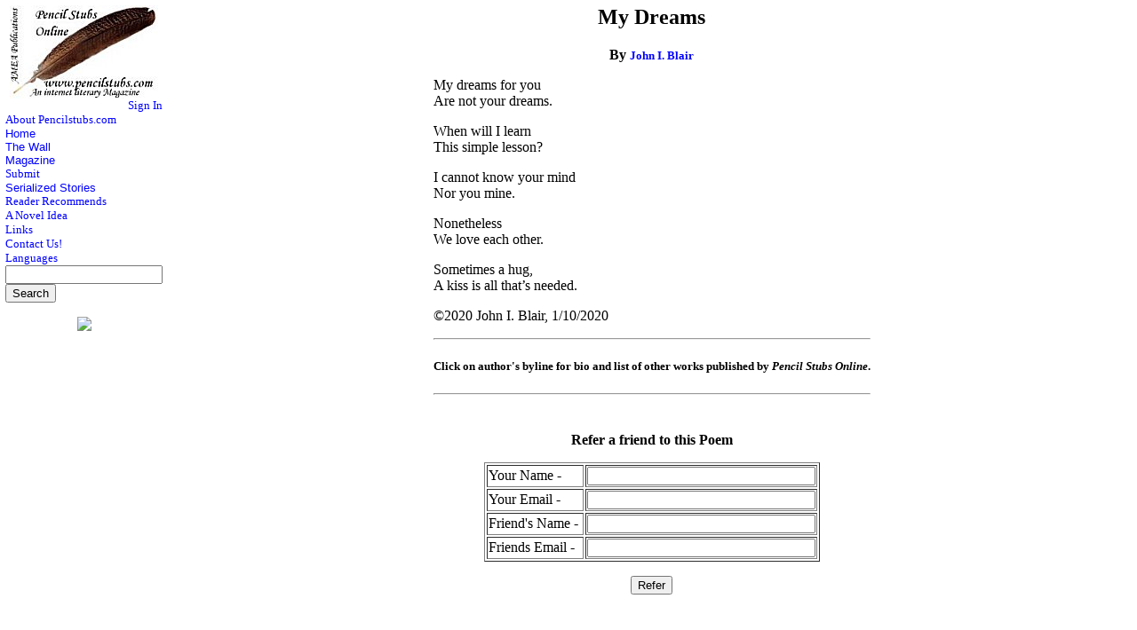

--- FILE ---
content_type: text/html
request_url: http://www.pencilstubs.com/magazine/MagPage.asp?NID=5896
body_size: 2880
content:


<html>

<head>
<meta http-equiv="Content-Type" content="text/html; charset=windows-1252">
<meta name="GENERATOR" content="Microsoft FrontPage 5.0">
<meta name="ProgId" content="FrontPage.Editor.Document">
<title>My Dreams on Pencil Stubs Online</title>
<link rel="stylesheet" type="text/css" href="../navstyle.css">
<script language="Javascript1.2">
am = "This function is disabled!";
bV  = parseInt(navigator.appVersion)
bNS = navigator.appName=="Netscape"
bIE = navigator.appName=="Microsoft Internet Explorer"

function nrc(e) {
   if (bNS && e.which > 1){
      alert(am)
      return false
   } else if (bIE && (event.button >1)) {
     alert(am)
     return false;
   }
}

document.onmousedown = nrc;
if (document.layers) window.captureEvents(Event.MOUSEDOWN);
if (bNS && bV<5) window.onmousedown = nrc;

</script>
<meta name="Microsoft Theme" content="none, default">
</head>

<body topmargin="0" leftmargin="0">
<div align="center">
  <center>
  <table border="0" width="100%">
    <tr>
      <td valign="top" align="center">
<html>

<head>
<meta http-equiv="Content-Language" content="en-us">
<meta http-equiv="Content-Type" content="text/html; charset=windows-1252">
<meta name="GENERATOR" content="Microsoft FrontPage 5.0">
<meta name="ProgId" content="FrontPage.Editor.Document">
<title>Pencil Stubs Online</title>
<link rel="stylesheet" type="text/css" href="navstyle.css">
<meta name="Microsoft Theme" content="none, default">
</head>

<body topmargin="0" leftmargin="0">

<div align="left">
    <table border="0">
    <tr>
      <td valign="top" align="left">
        <dl>
          <div align="center">
            <center>
            <dt><a href="http://www.pencilstubs.com/home.asp"><img border="0" src="http://www.pencilstubs.com/images/Web/logo4.jpg" width="167" height="105"></a></dt>
            </center>
          </div>
           
          <div align="right"><DT><a href="http://www.pencilstubs.com/signin.asp">Sign In</a></dt></div>
          
          <div align="left">
          <dt><a href="http://www.pencilstubs.com/about.asp">About
            Pencilstubs.com</a></dt>
          </div>
          <div align="left">
          <dt><a href="http://www.pencilstubs.com/home.asp"><font face="Arial">Home</font></a></dt>
          </div>
          <div align="left">
          <dt><a href="http://www.pencilstubs.org/default.asp?Zone=GuestBook"><font face="Arial">The Wall</font></a></dt>
          </div>
          <div align="left">
            <dt><a href="http://www.pencilstubs.com/Magazine/Default.asp"><font face="Arial">Magazine</font></a></dt>
          </div>
          <div align="left">
            <dt><a href="http://www.pencilstubs.com/Magazine/Submit/submit.asp">Submit</a></dt>
          </div>
          <div align="left">
            <dt><a href="http://www.pencilstubs.org/default.asp?Zone=SerialStories"><font face="Arial">Serialized Stories</font></a></dt>
          </div>
          <dt><a href="http://www.pencilstubs.com/NovelIdea/ReaderRec.asp">Reader
            Recommends</a></dt>
          <div align="left">
            <dt><a href="http://www.pencilstubs.com/NovelIdea/default.asp">A Novel Idea</a></dt>
          </div>
          <div align="left">
          <dt><a href="http://www.pencilstubs.com/links.asp">Links</a></dt>
          </div>
          <div align="left">
            <dt><a href="http://www.pencilstubs.com/contact.asp">Contact Us!</a></dt>
          </div>

          <div align="left">
            <dt><a href="http://www.pencilstubs.com/languages.asp">Languages</a></dt>
          </div>
            <form method="POST" action="SearchResults.asp?Search=1">
              <div align="center">
                <center>
			  <dt align="left"><input type="text" name="txtFind" size="20"><BR>
  			  <input type="submit" value="Search" name="B1"></dt>
                </center>
              </div>
			  </form>

<center><a href='http://www.bdb.co.za/shackle/' target='_blank'><img src='http://www.pencilstubs.org/images/graypow_logo.gif' border='0'></a></center>       
<BR>   

        </dl>
              <div align="center">
<script type="text/javascript"><!--
google_ad_client = "pub-6893675919956296";
google_alternate_color = "FFFFCC";
google_ad_width = 160;
google_ad_height = 600;
google_ad_format = "160x600_as";
google_ad_channel ="1163007140";
google_ad_type = "text_image";
google_color_border = "A8DDA0";
google_color_bg = "EBFFED";
google_color_link = "0000CC";
google_color_url = "008000";
google_color_text = "6F6F6F";
//--></script>
<script type="text/javascript"
  src="http://pagead2.googlesyndiimages/ion.com/pagead/show_ads.js">
</script>
          </div>
<dl>
  <dt>&nbsp;</dt>
</dl>
      </td>
    </tr>
  </table>
</div>
<dl>

  </dl>

</body>

</html>
      </td>
      <td valign="top" align="center" width="100%"><TABLE ALIGN="CENTER">
<tr><TD>
<h2>

<CENTER>My Dreams</h2>
<P align="center"><B>By <A Href="authorbio.asp?AID=89">
John I. Blair
</a></B></CENTER>
<p align="left"><P>My dreams for you<BR>

Are not your dreams.<P>

 

When will I learn<BR>

This simple lesson?<P>

 

I cannot know your mind<BR>

Nor you mine.<P>

 

Nonetheless<BR>

We love each other.<P>

 

Sometimes a hug,<BR>

A kiss is all that’s needed.<P>

 

        ©2020 John I. Blair, 1/10/2020
<P><HR><P><CENTER><H5>Click on author's byline for bio and list of other works published by <I>Pencil Stubs Online</I>.</H5></CENTER><P><HR>

&nbsp;
<form method="POST" action="magrefer.asp">
<input type="hidden" name="txtPage" value="5896">
<p align="center">
<B>Refer a friend to this Poem</B><BR>
  </p>
<div align="center">
  <center>
  <table border="1">
    <tr>
      <td>Your Name -</td>
      <td>
<input type="text" name="txtMyName" size="30" value=" "></td>
    </tr>
    <tr>
      <td>Your Email -</td>
      <td>
<input type="text" name="txtMyEmail" size="30" value=""><input type="hidden" name="txtSubject" value="My Dreams"></td>
    </tr>
    <tr>
      <td>Friend's Name -&nbsp;</td>
      <td>
<input type="text" name="txtToName" size="30"></td>
    </tr>
    <tr>
      <td>Friends Email -&nbsp;</td>
      <td>
<input type="text" name="txtToEmail" size="30"><input type="hidden" name="formID" value="3227143827"></td>
    </tr>
  </table>
  </center>
</div>
<p align="center"><input type="submit" value="Refer" name="B1"></p>
</form>
<P align="center">&nbsp;
</TABLE>



  </center>

      </td>
    </tr>
  </table>
  </center>
</div>

<SCRIPT LANGUAGE="JavaScript">
<!-- hide
function statbar(txt) {
window.status = txt;}
statbar("")
// -->
</SCRIPT>

<html>

<head>
<meta http-equiv="Content-Type" content="text/html; charset=windows-1252">
<meta name="GENERATOR" content="Microsoft FrontPage 4.0">
<meta name="ProgId" content="FrontPage.Editor.Document">
<title>Horizontal Navigator</title>
<link rel="stylesheet" type="text/css" href="navstyle.css">
<meta name="Microsoft Theme" content="none, default">
</head>

<body topmargin="0" leftmargin="0">
<p align="center">


<p align="center">


&nbsp;


<p align="center">


<b><a href="http://www.pencilstubs.com/Magazine/america.asp"><img border="0" src="http://www.pencilstubs.com/images/Web/USRibbon.jpg" align="left"></a><a href="http://www.pencilstubs.com/home.asp">HOME</a></b>
<p align="center"><b><font size="2">To report problems with this page, email <a href="http://www.pencilstubs.com/email.asp?ToEmail=mike" target="_Email">Webmaster</a></font></b></p>
<div align="right">
<table border="0">
  <tr>
    <td width="100%" valign="bottom">
      <p align="right"><b><font size="1">Copyright © 2002 AMEA Publications</font></b></td>
  </tr>
</table>
</div>

</body>

</html></body>

